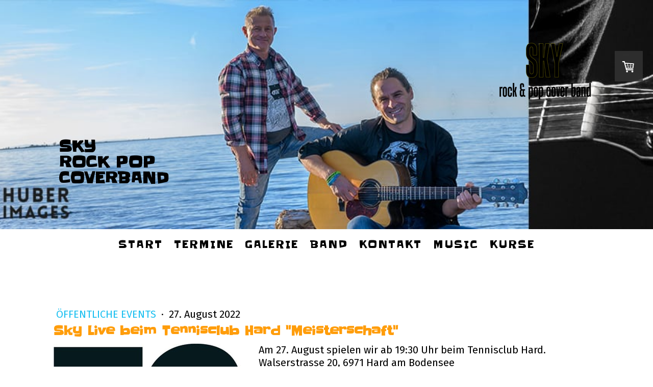

--- FILE ---
content_type: text/html; charset=UTF-8
request_url: https://www.rokizeljko.at/2022/08/27/sky-live-beim-tennisclub-hard-meisterschaft/
body_size: 10312
content:
<!DOCTYPE html>
<html lang="de-DE"><head>
    <meta charset="utf-8"/>
    <link rel="dns-prefetch preconnect" href="https://u.jimcdn.com/" crossorigin="anonymous"/>
<link rel="dns-prefetch preconnect" href="https://assets.jimstatic.com/" crossorigin="anonymous"/>
<link rel="dns-prefetch preconnect" href="https://image.jimcdn.com" crossorigin="anonymous"/>
<link rel="dns-prefetch preconnect" href="https://fonts.jimstatic.com" crossorigin="anonymous"/>
<meta name="viewport" content="width=device-width, initial-scale=1"/>
<meta http-equiv="X-UA-Compatible" content="IE=edge"/>
<meta name="description" content=""/>
<meta name="robots" content="index, follow, archive"/>
<meta property="st:section" content=""/>
<meta name="generator" content="Jimdo Creator"/>
<meta name="twitter:title" content="Sky Live beim Tennisclub Hard &quot;Meisterschaft&quot;"/>
<meta name="twitter:description" content="LIVE-Acoustic Gitarrensound, Bass, Cajones &amp; Vokal Austropop STS, Fendrich &amp; Co, Oasis, Green Day, Chili-Peppers, Petty, uvm."/>
<meta name="twitter:card" content="summary_large_image"/>
<meta property="og:url" content="https://www.rokizeljko.at/2022/08/27/sky-live-beim-tennisclub-hard-meisterschaft/"/>
<meta property="og:title" content="Sky Live beim Tennisclub Hard &quot;Meisterschaft&quot;"/>
<meta property="og:description" content="LIVE-Acoustic Gitarrensound, Bass, Cajones &amp; Vokal Austropop STS, Fendrich &amp; Co, Oasis, Green Day, Chili-Peppers, Petty, uvm."/>
<meta property="og:type" content="article"/>
<meta property="og:locale" content="de_DE"/>
<meta property="og:site_name" content="Sky Rock Pop Band Rankweil"/>
<meta name="twitter:image" content="https://image.jimcdn.com/cdn-cgi/image/width=4000%2Cheight=3000%2Cfit=contain%2Cformat=jpg%2C/app/cms/storage/image/path/sfa7af6f97d3bfb0f/image/iee9171745f41141a/version/1661581859/sky-live-beim-tennisclub-hard-meisterschaft.jpg"/>
<meta property="og:image" content="https://image.jimcdn.com/cdn-cgi/image/width=4000%2Cheight=3000%2Cfit=contain%2Cformat=jpg%2C/app/cms/storage/image/path/sfa7af6f97d3bfb0f/image/iee9171745f41141a/version/1661581859/sky-live-beim-tennisclub-hard-meisterschaft.jpg"/>
<meta property="og:image:width" content="1418"/>
<meta property="og:image:height" content="2363"/>
<meta property="og:image:secure_url" content="https://image.jimcdn.com/cdn-cgi/image/width=4000%2Cheight=3000%2Cfit=contain%2Cformat=jpg%2C/app/cms/storage/image/path/sfa7af6f97d3bfb0f/image/iee9171745f41141a/version/1661581859/sky-live-beim-tennisclub-hard-meisterschaft.jpg"/>
<meta property="article:published_time" content="2022-08-27 19:30:00"/>
<meta property="article:tag" content="Live musik"/>
<meta property="article:tag" content="gitarrenmusik"/>
<meta property="article:tag" content="tennisclub hard"/>
<meta property="article:tag" content="Sky Rock pop Cover Band"/>
<meta property="article:tag" content="austropop"/><title>Sky Live beim Tennisclub Hard "Meisterschaft" - Sky Rock Pop Band Rankweil</title>
<link rel="shortcut icon" href="https://u.jimcdn.com/cms/o/sfa7af6f97d3bfb0f/img/favicon.png?t=1508677543"/>
    <link rel="alternate" type="application/rss+xml" title="Blog" href="https://www.rokizeljko.at/rss/blog"/>    
<link rel="canonical" href="https://www.rokizeljko.at/2022/08/27/sky-live-beim-tennisclub-hard-meisterschaft/"/>

        <script src="https://assets.jimstatic.com/ckies.js.7c38a5f4f8d944ade39b.js"></script>

        <script src="https://assets.jimstatic.com/cookieControl.js.b05bf5f4339fa83b8e79.js"></script>
    <script>window.CookieControlSet.setToOff();</script>

    <style>html,body{margin:0}.hidden{display:none}.n{padding:5px}#cc-website-title a {text-decoration: none}.cc-m-image-align-1{text-align:left}.cc-m-image-align-2{text-align:right}.cc-m-image-align-3{text-align:center}</style>

        <link href="https://u.jimcdn.com/cms/o/sfa7af6f97d3bfb0f/layout/dm_f897ca816006ee3f00ab7b84bee7cdb0/css/layout.css?t=1708028739" rel="stylesheet" type="text/css" id="jimdo_layout_css"/>
<script>     /* <![CDATA[ */     /*!  loadCss [c]2014 @scottjehl, Filament Group, Inc.  Licensed MIT */     window.loadCSS = window.loadCss = function(e,n,t){var r,l=window.document,a=l.createElement("link");if(n)r=n;else{var i=(l.body||l.getElementsByTagName("head")[0]).childNodes;r=i[i.length-1]}var o=l.styleSheets;a.rel="stylesheet",a.href=e,a.media="only x",r.parentNode.insertBefore(a,n?r:r.nextSibling);var d=function(e){for(var n=a.href,t=o.length;t--;)if(o[t].href===n)return e.call(a);setTimeout(function(){d(e)})};return a.onloadcssdefined=d,d(function(){a.media=t||"all"}),a};     window.onloadCSS = function(n,o){n.onload=function(){n.onload=null,o&&o.call(n)},"isApplicationInstalled"in navigator&&"onloadcssdefined"in n&&n.onloadcssdefined(o)}     /* ]]> */ </script>     <script>
// <![CDATA[
onloadCSS(loadCss('https://assets.jimstatic.com/web.css.cba479cb7ca5b5a1cac2a1ff8a34b9db.css') , function() {
    this.id = 'jimdo_web_css';
});
// ]]>
</script>
<link href="https://assets.jimstatic.com/web.css.cba479cb7ca5b5a1cac2a1ff8a34b9db.css" rel="preload" as="style"/>
<noscript>
<link href="https://assets.jimstatic.com/web.css.cba479cb7ca5b5a1cac2a1ff8a34b9db.css" rel="stylesheet"/>
</noscript>
    <script>
    //<![CDATA[
        var jimdoData = {"isTestserver":false,"isLcJimdoCom":false,"isJimdoHelpCenter":false,"isProtectedPage":false,"cstok":"d5ced4c382988c9fe1dcfa2f9db22359661bb54a","cacheJsKey":"45c44bc2cac80687a045633663e7bfd8bd263234","cacheCssKey":"45c44bc2cac80687a045633663e7bfd8bd263234","cdnUrl":"https:\/\/assets.jimstatic.com\/","minUrl":"https:\/\/assets.jimstatic.com\/app\/cdn\/min\/file\/","authUrl":"https:\/\/a.jimdo.com\/","webPath":"https:\/\/www.rokizeljko.at\/","appUrl":"https:\/\/a.jimdo.com\/","cmsLanguage":"de_DE","isFreePackage":false,"mobile":false,"isDevkitTemplateUsed":true,"isTemplateResponsive":true,"websiteId":"sfa7af6f97d3bfb0f","pageId":2099133371,"packageId":2,"shop":{"deliveryTimeTexts":{"1":"1 - 3 Tage Lieferzeit","2":"3 - 5 Tage Lieferzeit","3":"5 - 8 Tage Lieferzeit"},"checkoutButtonText":"Zur Kasse","isReady":true,"currencyFormat":{"pattern":"#,##0.00 \u00a4","convertedPattern":"#,##0.00 $","symbols":{"GROUPING_SEPARATOR":".","DECIMAL_SEPARATOR":",","CURRENCY_SYMBOL":"\u20ac"}},"currencyLocale":"de_DE"},"tr":{"gmap":{"searchNotFound":"Die angegebene Adresse konnte nicht gefunden werden.","routeNotFound":"Die Anfahrtsroute konnte nicht berechnet werden. M\u00f6gliche Gr\u00fcnde: Die Startadresse ist zu ungenau oder zu weit von der Zieladresse entfernt."},"shop":{"checkoutSubmit":{"next":"N\u00e4chster Schritt","wait":"Bitte warten"},"paypalError":"Da ist leider etwas schiefgelaufen. Bitte versuche es erneut!","cartBar":"Zum Warenkorb","maintenance":"Dieser Shop ist vor\u00fcbergehend leider nicht erreichbar. Bitte probieren Sie es sp\u00e4ter noch einmal.","addToCartOverlay":{"productInsertedText":"Der Artikel wurde dem Warenkorb hinzugef\u00fcgt.","continueShoppingText":"Weiter einkaufen","reloadPageText":"neu laden"},"notReadyText":"Dieser Shop ist noch nicht vollst\u00e4ndig eingerichtet.","numLeftText":"Mehr als {:num} Exemplare dieses Artikels sind z.Z. leider nicht verf\u00fcgbar.","oneLeftText":"Es ist leider nur noch ein Exemplar dieses Artikels verf\u00fcgbar."},"common":{"timeout":"Es ist ein Fehler aufgetreten. Die von dir ausgew\u00e4hlte Aktion wurde abgebrochen. Bitte versuche es in ein paar Minuten erneut."},"form":{"badRequest":"Es ist ein Fehler aufgetreten: Die Eingaben konnten leider nicht \u00fcbermittelt werden. Bitte versuche es sp\u00e4ter noch einmal!"}},"jQuery":"jimdoGen002","isJimdoMobileApp":false,"bgConfig":{"id":85797271,"type":"slideshow","options":{"fixed":true,"speed":8},"images":[{"id":6958400571,"url":"https:\/\/image.jimcdn.com\/cdn-cgi\/image\/\/app\/cms\/storage\/image\/path\/sfa7af6f97d3bfb0f\/backgroundarea\/iccc3d16ec71382c1\/version\/1657149597\/image.jpg","altText":"","focalPointX":49.578125,"focalPointY":37.41776315789473272843679296784102916717529296875},{"id":6958400071,"url":"https:\/\/image.jimcdn.com\/cdn-cgi\/image\/\/app\/cms\/storage\/image\/path\/sfa7af6f97d3bfb0f\/backgroundarea\/i22f9cb5b006c2f99\/version\/1657149272\/image.jpg","altText":"","focalPointX":65.078125,"focalPointY":87.41776315789473983386415056884288787841796875},{"id":6958399771,"url":"https:\/\/image.jimcdn.com\/cdn-cgi\/image\/\/app\/cms\/storage\/image\/path\/sfa7af6f97d3bfb0f\/backgroundarea\/ib2fd93e5f9ac20a3\/version\/1657149346\/image.jpg","altText":"","focalPointX":54.578125,"focalPointY":37.41776315789473272843679296784102916717529296875},{"id":6958399871,"url":"https:\/\/image.jimcdn.com\/cdn-cgi\/image\/\/app\/cms\/storage\/image\/path\/sfa7af6f97d3bfb0f\/backgroundarea\/ic68b4ac1c1637700\/version\/1657149272\/image.jpg","altText":"","focalPointX":66.578125,"focalPointY":74.259868421052630083067924715578556060791015625},{"id":6958399971,"url":"https:\/\/image.jimcdn.com\/cdn-cgi\/image\/\/app\/cms\/storage\/image\/path\/sfa7af6f97d3bfb0f\/backgroundarea\/if46dd630e14962b3\/version\/1657149272\/image.jpg","altText":"","focalPointX":65.078125,"focalPointY":42.6809210526315752076698117889463901519775390625}]},"bgFullscreen":false,"responsiveBreakpointLandscape":767,"responsiveBreakpointPortrait":480,"copyableHeadlineLinks":false,"tocGeneration":false,"googlemapsConsoleKey":false,"loggingForAnalytics":false,"loggingForPredefinedPages":false,"isFacebookPixelIdEnabled":true,"userAccountId":"75371521-5ab1-41d9-ba34-a2a7fa856b7a"};
    // ]]>
</script>

     <script> (function(window) { 'use strict'; var regBuff = window.__regModuleBuffer = []; var regModuleBuffer = function() { var args = [].slice.call(arguments); regBuff.push(args); }; if (!window.regModule) { window.regModule = regModuleBuffer; } })(window); </script>
    <script src="https://assets.jimstatic.com/web.js.24f3cfbc36a645673411.js" async="true"></script>
    <script src="https://assets.jimstatic.com/at.js.62588d64be2115a866ce.js"></script>

<script async="async" src="https://www.googletagmanager.com/gtag/js?id=AW-830075170"></script>

<script type="text/javascript">
//<![CDATA[
  window.dataLayer = window.dataLayer || [];
  function gtag(){dataLayer.push(arguments);}
  gtag('js', new Date());

  gtag('config', 'AW-830075170');
//]]>
</script>
<meta name="google-site-verification" content="QTLj_HQwbDVYj4wa98o8XU8A7k8JJltCaq8paXskV6U"/>

<script type="text/javascript">
//<![CDATA[
(function(w,d,s,l,i){w[l]=w[l]||[];w[l].push({'gtm.start':
new Date().getTime(),event:'gtm.js'});var f=d.getElementsByTagName(s)[0],
j=d.createElement(s),dl=l!='dataLayer'?'&l='+l:'';j.async=true;j.src=
'https://www.googletagmanager.com/gtm.js?id='+i+dl;f.parentNode.insertBefore(j,f);
})(window,document,'script','dataLayer','GTM-NKZ76CL');
//]]>
</script>

<script async="async" src="//pagead2.googlesyndication.com/pagead/js/adsbygoogle.js"></script>

<script data-ad-client="ca-pub-4005306871897338" async="async" src="https://pagead2.googlesyndication.com/pagead/js/adsbygoogle.js"></script>

<script type="text/javascript">
//<![CDATA[
  (adsbygoogle = window.adsbygoogle || []).push({
    google_ad_client: "ca-pub-4005306871897338",
    enable_page_level_ads: true
  });
//]]>
</script>
    <script type="text/javascript">
//<![CDATA[

if(window.CookieControl.isCookieAllowed("fb_analytics")) {
    !function(f,b,e,v,n,t,s){if(f.fbq)return;n=f.fbq=function(){n.callMethod?
    n.callMethod.apply(n,arguments):n.queue.push(arguments)};if(!f._fbq)f._fbq=n;
    n.push=n;n.loaded=!0;n.version='2.0';n.agent='pljimdo';n.queue=[];t=b.createElement(e);t.async=!0;
    t.src=v;s=b.getElementsByTagName(e)[0];s.parentNode.insertBefore(t,s)}(window,
    document,'script','https://connect.facebook.net/en_US/fbevents.js');
    fbq('init', '135045503912970');
    fbq('track', 'PageView');
}

//]]>
</script>
</head>

<body class="body cc-page cc-page-blog j-has-shop j-m-gallery-styles j-m-video-styles j-m-hr-styles j-m-header-styles j-m-text-styles j-m-emotionheader-styles j-m-htmlCode-styles j-m-rss-styles j-m-form-styles-disabled j-m-table-styles j-m-textWithImage-styles j-m-downloadDocument-styles j-m-imageSubtitle-styles j-m-flickr-styles j-m-googlemaps-styles j-m-blogSelection-styles-disabled j-m-comment-styles-disabled j-m-jimdo-styles j-m-profile-styles j-m-guestbook-styles j-m-promotion-styles j-m-twitter-styles j-m-hgrid-styles j-m-shoppingcart-styles j-m-catalog-styles j-m-product-styles-disabled j-m-facebook-styles j-m-sharebuttons-styles j-m-formnew-styles-disabled j-m-callToAction-styles j-m-turbo-styles j-m-spacing-styles j-m-googleplus-styles j-m-dummy-styles j-m-search-styles j-m-booking-styles j-m-socialprofiles-styles j-footer-styles cc-pagemode-default cc-content-parent" id="page-2099133371">

<div id="cc-inner" class="cc-content-parent">
  <!-- _main-sass -->
  <input type="checkbox" id="jtpl-navigation__checkbox" class="jtpl-navigation__checkbox"/><div class="jtpl-main cc-content-parent">

    <!-- _background-area.sass -->
    <div class="jtpl-background-area" background-area="fullscreen"></div>
    <!-- END _background-area.sass -->

    <!-- _cart.sass -->
    <div class="jtpl-cart">
      <div id="cc-sidecart-wrapper"><script>// <![CDATA[

    window.regModule("sidebar_shoppingcart", {"variant":"default","currencyLocale":"de_DE","currencyFormat":{"pattern":"#,##0.00 \u00a4","convertedPattern":"#,##0.00 $","symbols":{"GROUPING_SEPARATOR":".","DECIMAL_SEPARATOR":",","CURRENCY_SYMBOL":"\u20ac"}},"tr":{"cart":{"subtotalText":"Zwischensumme","emptyBasketText":"Ihr Warenkorb ist leer."}}});
// ]]>
</script></div>
    </div>
    <!-- END _cart.sass -->

    <!-- _header.sass -->
    <div class="jtpl-header" background-area="stripe" background-area-default="">
      <header class="jtpl-header__inner"><div class="jtpl-logo">
          <div id="cc-website-logo" class="cc-single-module-element"><div id="cc-m-9912587371" class="j-module n j-imageSubtitle"><div class="cc-m-image-container"><figure class="cc-imagewrapper cc-m-image-align-2">
<a href="https://www.rokizeljko.at/" target="_self"><img srcset="https://image.jimcdn.com/cdn-cgi/image/width=195%2Cheight=10000%2Cfit=contain%2Cformat=png%2C/app/cms/storage/image/path/sfa7af6f97d3bfb0f/image/i256cf8799484584a/version/1585221042/image.png 195w, https://image.jimcdn.com/cdn-cgi/image/width=320%2Cheight=10000%2Cfit=contain%2Cformat=png%2C/app/cms/storage/image/path/sfa7af6f97d3bfb0f/image/i256cf8799484584a/version/1585221042/image.png 320w, https://image.jimcdn.com/cdn-cgi/image/width=390%2Cheight=10000%2Cfit=contain%2Cformat=png%2C/app/cms/storage/image/path/sfa7af6f97d3bfb0f/image/i256cf8799484584a/version/1585221042/image.png 390w" sizes="(min-width: 195px) 195px, 100vw" id="cc-m-imagesubtitle-image-9912587371" src="https://image.jimcdn.com/cdn-cgi/image/width=195%2Cheight=10000%2Cfit=contain%2Cformat=png%2C/app/cms/storage/image/path/sfa7af6f97d3bfb0f/image/i256cf8799484584a/version/1585221042/image.png" alt="Sky Rock Pop Band Rankweil" class="" data-src-width="842" data-src-height="595" data-src="https://image.jimcdn.com/cdn-cgi/image/width=195%2Cheight=10000%2Cfit=contain%2Cformat=png%2C/app/cms/storage/image/path/sfa7af6f97d3bfb0f/image/i256cf8799484584a/version/1585221042/image.png" data-image-id="6531532771"/></a>    

</figure>
</div>
<div class="cc-clear"></div>
<script id="cc-m-reg-9912587371">// <![CDATA[

    window.regModule("module_imageSubtitle", {"data":{"imageExists":true,"hyperlink":"","hyperlink_target":"","hyperlinkAsString":"","pinterest":"0","id":9912587371,"widthEqualsContent":"0","resizeWidth":"195","resizeHeight":138},"id":9912587371});
// ]]>
</script></div></div>
        </div>
        <div class="jtpl-title">
          <div id="cc-website-title" class="cc-single-module-element"><div id="cc-m-9889142471" class="j-module n j-header"><a href="https://www.rokizeljko.at/"><span class="cc-within-single-module-element j-website-title-content" id="cc-m-header-9889142471">Sky <br/>ROCK POP <br/>COVERBAND</span></a></div></div>
        </div>
      </header>
</div>
    <!-- END _header.sass -->

    <!-- _mobile-navigation.sass -->
    <div class="jtpl-mobile-topbar navigation-colors navigation-colors--transparency">
      <label for="jtpl-navigation__checkbox" class="jtpl-navigation__label navigation-colors__menu-icon">
        <span class="jtpl-navigation__borders navigation-colors__menu-icon"></span>
      </label>
    </div>
    <div class="jtpl-mobile-navigation navigation-colors navigation-colors--transparency">
      <div data-container="navigation"><div class="j-nav-variant-nested"><ul class="cc-nav-level-0 j-nav-level-0"><li id="cc-nav-view-1986776771" class="jmd-nav__list-item-0"><a href="/" data-link-title="Start">Start</a></li><li id="cc-nav-view-1986802071" class="jmd-nav__list-item-0 j-nav-has-children"><a href="/termine-news/" data-link-title="Termine">Termine</a><span data-navi-toggle="cc-nav-view-1986802071" class="jmd-nav__toggle-button"></span><ul class="cc-nav-level-1 j-nav-level-1"><li id="cc-nav-view-1995525671" class="jmd-nav__list-item-1"><a href="/termine-news/öffentliche-events/" data-link-title="Öffentliche Events">Öffentliche Events</a></li><li id="cc-nav-view-1997307071" class="jmd-nav__list-item-1"><a href="/termine-news/private-feiern/" data-link-title="Private Feiern">Private Feiern</a></li><li id="cc-nav-view-1997859271" class="jmd-nav__list-item-1"><a href="/termine-news/charity/" data-link-title="Charity">Charity</a></li></ul></li><li id="cc-nav-view-1986776871" class="jmd-nav__list-item-0"><a href="/galerie/" data-link-title="Galerie">Galerie</a></li><li id="cc-nav-view-1986776971" class="jmd-nav__list-item-0 j-nav-has-children"><a href="/ueber-mich/" data-link-title="BAND">BAND</a><span data-navi-toggle="cc-nav-view-1986776971" class="jmd-nav__toggle-button"></span><ul class="cc-nav-level-1 j-nav-level-1"><li id="cc-nav-view-1986881271" class="jmd-nav__list-item-1"><a href="/ueber-mich/zeljko-sarkan/" data-link-title="Zeljko Sarkan">Zeljko Sarkan</a></li><li id="cc-nav-view-1987693871" class="jmd-nav__list-item-1"><a href="/ueber-mich/ljubo-klincov/" data-link-title="Ljubo Klincov">Ljubo Klincov</a></li></ul></li><li id="cc-nav-view-1986777071" class="jmd-nav__list-item-0"><a href="/kontakt/" data-link-title="Kontakt">Kontakt</a></li><li id="cc-nav-view-1987697271" class="jmd-nav__list-item-0 j-nav-has-children"><a href="/music/" data-link-title="Music">Music</a><span data-navi-toggle="cc-nav-view-1987697271" class="jmd-nav__toggle-button"></span><ul class="cc-nav-level-1 j-nav-level-1"><li id="cc-nav-view-1993090171" class="jmd-nav__list-item-1"><a href="/music/das-programm/" data-link-title="Das Programm">Das Programm</a></li></ul></li><li id="cc-nav-view-1994915871" class="jmd-nav__list-item-0"><a href="/kurse/" data-link-title="Kurse">Kurse</a></li></ul></div></div>
    </div>
    <!-- END _mobile-navigation.sass -->

    <!-- _navigation.sass -->
    <div class="jtpl-navigation">
      <div class="jtpl-navigation__main navigation-colors">
        <div class="jtpl-navigation__main--inner navigation-alignment">
          <div data-container="navigation"><div class="j-nav-variant-nested"><ul class="cc-nav-level-0 j-nav-level-0"><li id="cc-nav-view-1986776771" class="jmd-nav__list-item-0"><a href="/" data-link-title="Start">Start</a></li><li id="cc-nav-view-1986802071" class="jmd-nav__list-item-0 j-nav-has-children"><a href="/termine-news/" data-link-title="Termine">Termine</a><span data-navi-toggle="cc-nav-view-1986802071" class="jmd-nav__toggle-button"></span></li><li id="cc-nav-view-1986776871" class="jmd-nav__list-item-0"><a href="/galerie/" data-link-title="Galerie">Galerie</a></li><li id="cc-nav-view-1986776971" class="jmd-nav__list-item-0 j-nav-has-children"><a href="/ueber-mich/" data-link-title="BAND">BAND</a><span data-navi-toggle="cc-nav-view-1986776971" class="jmd-nav__toggle-button"></span></li><li id="cc-nav-view-1986777071" class="jmd-nav__list-item-0"><a href="/kontakt/" data-link-title="Kontakt">Kontakt</a></li><li id="cc-nav-view-1987697271" class="jmd-nav__list-item-0 j-nav-has-children"><a href="/music/" data-link-title="Music">Music</a><span data-navi-toggle="cc-nav-view-1987697271" class="jmd-nav__toggle-button"></span></li><li id="cc-nav-view-1994915871" class="jmd-nav__list-item-0"><a href="/kurse/" data-link-title="Kurse">Kurse</a></li></ul></div></div>
        </div>
      </div>
      <div class="jtpl-navigation__sub subnavigation-colors">
        <nav class="jtpl-navigation__sub--inner navigation-alignment"><div data-container="navigation"><div class="j-nav-variant-nested"></div></div>
          <div data-container="navigation"><div class="j-nav-variant-nested"></div></div>
        </nav>
</div>
    </div>
    <!-- END _navigation.sass -->

    <!-- _content.sass -->
    <div class="jtpl-content content-options cc-content-parent">
      <div class="jtpl-content__inner cc-content-parent">
        <div id="content_area" data-container="content"><div id="content_start"></div>
        <article class="j-blog"><div class="n j-blog-meta j-blog-post--header">
    <div class="j-text j-module n">
                    <a href="https://www.rokizeljko.at/termine-news/öffentliche-events/" class="j-blog-post--category">
                Öffentliche Events            </a>
         ·         <span class="j-text j-blog-post--date">
            27. August 2022        </span>
    </div>
    <h1 class="j-blog-header j-blog-headline j-blog-post--headline">Sky Live beim Tennisclub Hard  "Meisterschaft"</h1>
</div>
<div class="post j-blog-content">
        <div id="cc-matrix-2993462771"><div id="cc-m-10909080771" class="j-module n j-hgrid ">    <div class="cc-m-hgrid-column" style="width: 35.25%;">
        <div id="cc-matrix-2993462871"><div id="cc-m-10909080871" class="j-module n j-imageSubtitle "><figure class="cc-imagewrapper cc-m-image-align-1 cc-m-width-maxed">
<img srcset="https://image.jimcdn.com/cdn-cgi/image/width=320%2Cheight=10000%2Cfit=contain%2Cformat=jpg%2C/app/cms/storage/image/path/sfa7af6f97d3bfb0f/image/i363e17c3a1ba6189/version/1661581690/image.jpg 320w, https://image.jimcdn.com/cdn-cgi/image/width=371%2Cheight=10000%2Cfit=contain%2Cformat=jpg%2C/app/cms/storage/image/path/sfa7af6f97d3bfb0f/image/i363e17c3a1ba6189/version/1661581690/image.jpg 371w, https://image.jimcdn.com/cdn-cgi/image/width=640%2Cheight=10000%2Cfit=contain%2Cformat=jpg%2C/app/cms/storage/image/path/sfa7af6f97d3bfb0f/image/i363e17c3a1ba6189/version/1661581690/image.jpg 640w, https://image.jimcdn.com/cdn-cgi/image//app/cms/storage/image/path/sfa7af6f97d3bfb0f/image/i363e17c3a1ba6189/version/1661581690/image.jpg 727w" sizes="(min-width: 371px) 371px, 100vw" id="cc-m-imagesubtitle-image-10909080871" src="https://image.jimcdn.com/cdn-cgi/image/width=371%2Cheight=10000%2Cfit=contain%2Cformat=jpg%2C/app/cms/storage/image/path/sfa7af6f97d3bfb0f/image/i363e17c3a1ba6189/version/1661581690/image.jpg" alt="" class="" data-src-width="727" data-src-height="734" data-src="https://image.jimcdn.com/cdn-cgi/image/width=371%2Cheight=10000%2Cfit=contain%2Cformat=jpg%2C/app/cms/storage/image/path/sfa7af6f97d3bfb0f/image/i363e17c3a1ba6189/version/1661581690/image.jpg" data-image-id="6966440071"/>    

</figure>

<div class="cc-clear"></div>
<script id="cc-m-reg-10909080871">// <![CDATA[

    window.regModule("module_imageSubtitle", {"data":{"imageExists":true,"hyperlink":"","hyperlink_target":"","hyperlinkAsString":"","pinterest":"0","id":10909080871,"widthEqualsContent":"1","resizeWidth":"371","resizeHeight":375},"id":10909080871});
// ]]>
</script></div></div>    </div>
            <div class="cc-m-hgrid-separator" data-display="cms-only"><div></div></div>
        <div class="cc-m-hgrid-column last" style="width: 62.74%;">
        <div id="cc-matrix-2993462971"><div id="cc-m-10909080971" class="j-module n j-text "><div class="kvgmc6g5 cxmmr5t8 oygrvhab hcukyx3x c1et5uql">
    Am 27. August spielen wir ab 19:30 Uhr beim Tennisclub Hard.<br/>
    Walserstrasse 20, 6971 Hard am Bodensee
</div>

<p style="text-align: justify;">
     
</p></div><div id="cc-m-10909081071" class="j-module n j-imageSubtitle "><figure class="cc-imagewrapper cc-m-image-align-1 cc-m-width-maxed">
<img srcset="https://image.jimcdn.com/cdn-cgi/image/width=320%2Cheight=10000%2Cfit=contain%2Cformat=jpg%2C/app/cms/storage/image/path/sfa7af6f97d3bfb0f/image/i6a8abd6d35577472/version/1661581761/image.jpg 320w, https://image.jimcdn.com/cdn-cgi/image/width=640%2Cheight=10000%2Cfit=contain%2Cformat=jpg%2C/app/cms/storage/image/path/sfa7af6f97d3bfb0f/image/i6a8abd6d35577472/version/1661581761/image.jpg 640w, https://image.jimcdn.com/cdn-cgi/image/width=668%2Cheight=10000%2Cfit=contain%2Cformat=jpg%2C/app/cms/storage/image/path/sfa7af6f97d3bfb0f/image/i6a8abd6d35577472/version/1661581761/image.jpg 668w, https://image.jimcdn.com/cdn-cgi/image/width=960%2Cheight=10000%2Cfit=contain%2Cformat=jpg%2C/app/cms/storage/image/path/sfa7af6f97d3bfb0f/image/i6a8abd6d35577472/version/1661581761/image.jpg 960w, https://image.jimcdn.com/cdn-cgi/image/width=1280%2Cheight=10000%2Cfit=contain%2Cformat=jpg%2C/app/cms/storage/image/path/sfa7af6f97d3bfb0f/image/i6a8abd6d35577472/version/1661581761/image.jpg 1280w, https://image.jimcdn.com/cdn-cgi/image/width=1336%2Cheight=10000%2Cfit=contain%2Cformat=jpg%2C/app/cms/storage/image/path/sfa7af6f97d3bfb0f/image/i6a8abd6d35577472/version/1661581761/image.jpg 1336w" sizes="(min-width: 668px) 668px, 100vw" id="cc-m-imagesubtitle-image-10909081071" src="https://image.jimcdn.com/cdn-cgi/image/width=668%2Cheight=10000%2Cfit=contain%2Cformat=jpg%2C/app/cms/storage/image/path/sfa7af6f97d3bfb0f/image/i6a8abd6d35577472/version/1661581761/image.jpg" alt="" class="" data-src-width="1418" data-src-height="2363" data-src="https://image.jimcdn.com/cdn-cgi/image/width=668%2Cheight=10000%2Cfit=contain%2Cformat=jpg%2C/app/cms/storage/image/path/sfa7af6f97d3bfb0f/image/i6a8abd6d35577472/version/1661581761/image.jpg" data-image-id="6966440171"/>    

</figure>

<div class="cc-clear"></div>
<script id="cc-m-reg-10909081071">// <![CDATA[

    window.regModule("module_imageSubtitle", {"data":{"imageExists":true,"hyperlink":"","hyperlink_target":"","hyperlinkAsString":"","pinterest":"0","id":10909081071,"widthEqualsContent":"1","resizeWidth":"668","resizeHeight":1114},"id":10909081071});
// ]]>
</script></div><div id="cc-m-10909081171" class="j-module n j-imageSubtitle "><figure class="cc-imagewrapper cc-m-image-align-1 cc-m-width-maxed">
<img srcset="https://image.jimcdn.com/cdn-cgi/image/width=320%2Cheight=10000%2Cfit=contain%2Cformat=png%2C/app/cms/storage/image/path/sfa7af6f97d3bfb0f/image/idf721313cdde8ae9/version/1661581690/image.png 320w, https://image.jimcdn.com/cdn-cgi/image/width=640%2Cheight=10000%2Cfit=contain%2Cformat=png%2C/app/cms/storage/image/path/sfa7af6f97d3bfb0f/image/idf721313cdde8ae9/version/1661581690/image.png 640w, https://image.jimcdn.com/cdn-cgi/image/width=668%2Cheight=10000%2Cfit=contain%2Cformat=png%2C/app/cms/storage/image/path/sfa7af6f97d3bfb0f/image/idf721313cdde8ae9/version/1661581690/image.png 668w, https://image.jimcdn.com/cdn-cgi/image/width=960%2Cheight=10000%2Cfit=contain%2Cformat=png%2C/app/cms/storage/image/path/sfa7af6f97d3bfb0f/image/idf721313cdde8ae9/version/1661581690/image.png 960w, https://image.jimcdn.com/cdn-cgi/image/width=1280%2Cheight=10000%2Cfit=contain%2Cformat=png%2C/app/cms/storage/image/path/sfa7af6f97d3bfb0f/image/idf721313cdde8ae9/version/1661581690/image.png 1280w, https://image.jimcdn.com/cdn-cgi/image/width=1336%2Cheight=10000%2Cfit=contain%2Cformat=png%2C/app/cms/storage/image/path/sfa7af6f97d3bfb0f/image/idf721313cdde8ae9/version/1661581690/image.png 1336w" sizes="(min-width: 668px) 668px, 100vw" id="cc-m-imagesubtitle-image-10909081171" src="https://image.jimcdn.com/cdn-cgi/image/width=668%2Cheight=10000%2Cfit=contain%2Cformat=png%2C/app/cms/storage/image/path/sfa7af6f97d3bfb0f/image/idf721313cdde8ae9/version/1661581690/image.png" alt="" class="" data-src-width="2000" data-src-height="598" data-src="https://image.jimcdn.com/cdn-cgi/image/width=668%2Cheight=10000%2Cfit=contain%2Cformat=png%2C/app/cms/storage/image/path/sfa7af6f97d3bfb0f/image/idf721313cdde8ae9/version/1661581690/image.png" data-image-id="6966440271"/>    

</figure>

<div class="cc-clear"></div>
<script id="cc-m-reg-10909081171">// <![CDATA[

    window.regModule("module_imageSubtitle", {"data":{"imageExists":true,"hyperlink":"","hyperlink_target":"","hyperlinkAsString":"","pinterest":"0","id":10909081171,"widthEqualsContent":"1","resizeWidth":"668","resizeHeight":200},"id":10909081171});
// ]]>
</script></div></div>    </div>
    
<div class="cc-m-hgrid-overlay" data-display="cms-only"></div>

<br class="cc-clear"/>

</div></div>
        </div><div class="j-module n j-text j-blog-post--tags-wrapper"><span class="j-blog-post--tags--template" style="display: none;"><a class="j-blog-post--tag" href="https://www.rokizeljko.at/termine-news/?tag=tagPlaceholder">tagPlaceholder</a></span><span class="j-blog-post--tags-label" style="display: inline;">Tags:</span> <span class="j-blog-post--tags-list"><a class="j-blog-post--tag" href="https://www.rokizeljko.at/termine-news/?tag=Live+musik">Live musik</a>, <a class="j-blog-post--tag" href="https://www.rokizeljko.at/termine-news/?tag=gitarrenmusik">gitarrenmusik</a>, <a class="j-blog-post--tag" href="https://www.rokizeljko.at/termine-news/?tag=tennisclub+hard">tennisclub hard</a>, <a class="j-blog-post--tag" href="https://www.rokizeljko.at/termine-news/?tag=Sky+Rock+pop+Cover+Band">Sky Rock pop Cover Band</a>, <a class="j-blog-post--tag" href="https://www.rokizeljko.at/termine-news/?tag=austropop">austropop</a></span></div><div class="n" id="flexsocialbuttons">
<div class="cc-sharebuttons-element cc-sharebuttons-size-32 cc-sharebuttons-style-black cc-sharebuttons-design-square cc-sharebuttons-align-left">


    <a class="cc-sharebuttons-facebook" href="http://www.facebook.com/sharer.php?u=https://www.rokizeljko.at/2022/08/27/sky-live-beim-tennisclub-hard-meisterschaft/&amp;t=Sky%20Live%20beim%20Tennisclub%20Hard%20%20%22Meisterschaft%22" title="Facebook" target="_blank"></a><a class="cc-sharebuttons-x" href="https://x.com/share?text=Sky%20Live%20beim%20Tennisclub%20Hard%20%20%22Meisterschaft%22&amp;url=https%3A%2F%2Fwww.rokizeljko.at%2F2022%2F08%2F27%2Fsky-live-beim-tennisclub-hard-meisterschaft%2F" title="X" target="_blank"></a><a class="cc-sharebuttons-mail" href="mailto:?subject=Sky%20Live%20beim%20Tennisclub%20Hard%20%20%22Meisterschaft%22&amp;body=https://www.rokizeljko.at/2022/08/27/sky-live-beim-tennisclub-hard-meisterschaft/" title="E-Mail" target=""></a><a class="cc-sharebuttons-linkedin" href="http://www.linkedin.com/shareArticle?mini=true&amp;url=https://www.rokizeljko.at/2022/08/27/sky-live-beim-tennisclub-hard-meisterschaft/&amp;title=Sky%20Live%20beim%20Tennisclub%20Hard%20%20%22Meisterschaft%22" title="LinkedIn" target="_blank"></a>

</div>
</div>
                <div class="n j-comment">
                    <div id="commentsModule10909081271"><p id="skiptoform10909081271" class="skiptoform"><a href="#" data-id="10909081271" data-action="goToForm">Kommentar schreiben</a></p><div class="j-blog-comment-counter" id="numComments10909081271"> Kommentare: <i class="cc-comments-count">0</i> </div><ul class="com-list-noava" id="commentOutput10909081271"><li id="commentFormContainer10909081271" class="commentstd clearover cc-m-comment-loading"><a name="commentForm10909081271"></a></li></ul><div id="commentError10909081271" class="message-error" style="display: none;"></div><div id="commentSuccess10909081271" class="message-ok" style="display: none;"></div></div><script>// <![CDATA[

    window.regModule("module_comment", {"data":{"id":"10909081271","closed":"0","captcha":"15195990c71e218691612066351b9d37","avatar":false,"lang":{"comment":"Kommentar","comments":"Kommentare"}}});
// ]]>
</script>
                </div></article>
        </div>
      </div>
    </div>
    <!-- END _content.sass -->

    <!-- _section-aside.sass -->
    <footer class="jtpl-section-aside sidebar-options"><div class="jtpl-section-aside__inner">
        <div data-container="sidebar"><div id="cc-matrix-2662624671"><div id="cc-m-9889142271" class="j-module n j-sharebuttons ">
<div class="cc-sharebuttons-element cc-sharebuttons-size-64 cc-sharebuttons-style-white cc-sharebuttons-design-round cc-sharebuttons-align-center">


    <a class="cc-sharebuttons-facebook" href="http://www.facebook.com/sharer.php?u=https://www.rokizeljko.at/&amp;t=SKY%20RockPop%20Band%20Rankweil" title="Facebook" target="_blank"></a><a class="cc-sharebuttons-x" href="https://x.com/share?text=SKY%20RockPop%20Band%20Rankweil&amp;url=https%3A%2F%2Fwww.rokizeljko.at%2F" title="X" target="_blank"></a><a class="cc-sharebuttons-mail" href="mailto:?subject=SKY%20RockPop%20Band%20Rankweil&amp;body=https://www.rokizeljko.at/" title="E-Mail" target=""></a>

</div>
</div><div id="cc-m-9889142371" class="j-module n j-text "><p style="text-align: center;">
     
</p>

<p style="text-align: center;">
    ROKIZELJKO Rock &amp; Pop - <a href="mailto:mail@eddreyer.de" title="mail@eddreyer.de" class=""><strong>zeljko.sarkan@agentur-sarkan.at</strong></a>
</p>

<p style="text-align: center;">
    Alle Rechte vorbehalten ®
</p>

<p style="text-align: center;">
     
</p></div><div id="cc-m-9927839671" class="j-module n j-htmlCode "><script async="async" src="//pagead2.googlesyndication.com/pagead/js/adsbygoogle.js"></script> 
<script>

//<![CDATA[

  (adsbygoogle = window.adsbygoogle || []).push({
    google_ad_client: "ca-pub-4005306871897338",
    enable_page_level_ads: true
  });
//]]>
</script></div></div></div>
      </div>
      <div class="jtpl-footer footer-options"><div id="contentfooter" data-container="footer">

    <div class="j-info-row"><sup>1</sup> inkl. MwSt.<br/></div>
    <div class="j-meta-links">
        <a href="/impressum/">Impressum</a> | <a href="//www.rokizeljko.at/j/shop/deliveryinfo" data-meta-link="shop_delivery_info">Liefer- und Zahlungsbedingungen</a> | <a href="//www.rokizeljko.at/j/privacy">Datenschutz</a> | <a href="/sitemap/">Sitemap</a><br/>® all rights reserved by agentur sarkan ®    </div>

    <div class="j-admin-links">
            
    <span class="loggedout">
        <a rel="nofollow" id="login" href="/login">Anmelden</a>
    </span>

<span class="loggedin">
    <a rel="nofollow" id="logout" target="_top" href="https://cms.e.jimdo.com/app/cms/logout.php">
        Abmelden    </a>
    |
    <a rel="nofollow" id="edit" target="_top" href="https://a.jimdo.com/app/auth/signin/jumpcms/?page=2099133371">Bearbeiten</a>
</span>
        </div>

    
</div>
</div>
    </footer><!-- END _section-aside.sass -->
</div>
  <!-- END _main-sass -->

</div>
    <ul class="cc-FloatingButtonBarContainer cc-FloatingButtonBarContainer-right hidden">

                    <!-- scroll to top button -->
            <li class="cc-FloatingButtonBarContainer-button-scroll">
                <a href="javascript:void(0);" title="Nach oben scrollen">
                    <span>Nach oben scrollen</span>
                </a>
            </li>
            <script>// <![CDATA[

    window.regModule("common_scrolltotop", []);
// ]]>
</script>    </ul>
    <script type="text/javascript">
//<![CDATA[
var _gaq = [];

_gaq.push(['_gat._anonymizeIp']);

if (window.CookieControl.isCookieAllowed("ga")) {
    _gaq.push(['a._setAccount', 'UA-108481114-1'],
        ['a._trackPageview']
        );

    (function() {
        var ga = document.createElement('script');
        ga.type = 'text/javascript';
        ga.async = true;
        ga.src = 'https://www.google-analytics.com/ga.js';

        var s = document.getElementsByTagName('script')[0];
        s.parentNode.insertBefore(ga, s);
    })();
}
addAutomatedTracking('creator.website', track_anon);
//]]>
</script>
    
<div id="loginbox" class="hidden">

    <div id="loginbox-header">

    <a class="cc-close" title="Dieses Element zuklappen" href="#">zuklappen</a>

    <div class="c"></div>

</div>

<div id="loginbox-content">

        <div id="resendpw"></div>

        <div id="loginboxOuter"></div>
    </div>
</div>
<div id="loginbox-darklayer" class="hidden"></div>
<script>// <![CDATA[

    window.regModule("web_login", {"url":"https:\/\/www.rokizeljko.at\/","pageId":2099133371});
// ]]>
</script>




</body>
</html>


--- FILE ---
content_type: text/html; charset=utf-8
request_url: https://www.google.com/recaptcha/api2/aframe
body_size: 137
content:
<!DOCTYPE HTML><html><head><meta http-equiv="content-type" content="text/html; charset=UTF-8"></head><body><script nonce="9K739aTUoztjUhQU7Nv9MA">/** Anti-fraud and anti-abuse applications only. See google.com/recaptcha */ try{var clients={'sodar':'https://pagead2.googlesyndication.com/pagead/sodar?'};window.addEventListener("message",function(a){try{if(a.source===window.parent){var b=JSON.parse(a.data);var c=clients[b['id']];if(c){var d=document.createElement('img');d.src=c+b['params']+'&rc='+(localStorage.getItem("rc::a")?sessionStorage.getItem("rc::b"):"");window.document.body.appendChild(d);sessionStorage.setItem("rc::e",parseInt(sessionStorage.getItem("rc::e")||0)+1);localStorage.setItem("rc::h",'1768814031834');}}}catch(b){}});window.parent.postMessage("_grecaptcha_ready", "*");}catch(b){}</script></body></html>